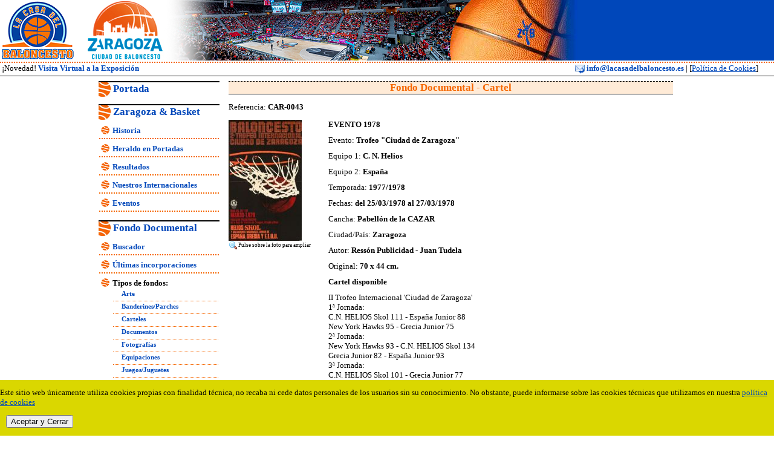

--- FILE ---
content_type: text/html
request_url: https://lacasadelbaloncesto.es/FondoDocumentalVer.asp?id=44
body_size: 3775
content:

<!DOCTYPE HTML PUBLIC "-//W3C//DTD HTML 4.01 Transitional//EN"
"http://www.w3.org/TR/html4/loose.dtd">
<html>
<head>
<meta http-equiv="Content-Type" content="text/html; charset=iso-8859-1">
<title>Zaragoza, Ciudad de Baloncesto | Fondo Documental</title>
<link href="/estilos.css" rel="stylesheet" type="text/css">
<link href="/estilos-print.css" rel="stylesheet" type="text/css" media="print">
<script src="/scripts/ampliarfoto800.js" type="text/javascript"></script>

</head>
<body>
<div id="Cabecera1"></div> 
<div id="Cabecera2">
<div id="Cabecera2Izquierda">
&nbsp;¡Novedad! <a href="/VisitaVirtual.asp" target="_self"  class="EnlaceCabecera">Visita Virtual a la Exposición</a></div>
<div id="Cabecera2Derecha">
<a href="mailto:info@lacasadelbaloncesto.es" class="EnlaceCabecera"><img src="/img/email.gif" alt="Enviar Correo Electrónico" width="16" height="16" border="0" align="absmiddle">&nbsp;info@lacasadelbaloncesto.es</a>&nbsp;|&nbsp;[<a href="/cookies.asp">Política de Cookies</a>]</div>

</div> 
<div id="Cabecera3"></div>

<div id="contenedor-principal">
<div id="contenedor-menu-seccion">

<div id="portada" class="cuadro-menu">
<div id="titulo-cuadro-menu"><a href="/Portada.asp" target="_self"  class="titulo-menu">Portada</a></div>
</div>


<div id="ZaragozaBasket" class="cuadro-menu">
<div id="titulo-cuadro-menu"><a href="/Historia.asp" target="_self"  class="titulo-menu">Zaragoza & Basket</a></div>
<ul>
<li><a href="/Historia.asp" target="_self" class="enlace-menu">Historia</a></li>
<li><a href="/HeraldoPortadas.asp" target="_self" class="enlace-menu">Heraldo en Portadas</a></li>
<li><a href="/Resultados.asp" target="_self" class="enlace-menu">Resultados</a></li>
<li><a href="/JugadoresInternacionales.asp" target="_self" class="enlace-menu">Nuestros Internacionales</a></li>
<li><a href="/Eventos.asp" target="_self" class="enlace-menu">Eventos</a></li>

</ul>
</div>
<div id="FondoDocumental" class="cuadro-menu">
<div id="titulo-cuadro-menu"><a href="/FondoDocumental.asp" target="_self"  class="titulo-menu">Fondo Documental</a></div>
<ul>
<li><a href="/FondoDocumental.asp" target="_self" class="enlace-menu">Buscador</a></li>
<li><a href="/FondoDocumentalList.asp?id=0" target="_self" class="enlace-menu">Últimas incorporaciones</a></li>
<li><span class="enlace-menu">Tipos de fondos:</span>
<ul>
<li><a href="/FondoDocumentalList.asp?id=4" target="_self" class="enlace-menu">Arte</a></li>
<li><a href="/FondoDocumentalList.asp?id=12" target="_self" class="enlace-menu">Banderines/Parches</a></li>
<li><a href="/FondoDocumentalList.asp?id=3" target="_self" class="enlace-menu">Carteles</a></li>
<li><a href="/FondoDocumentalList.asp?id=2" target="_self" class="enlace-menu">Documentos</a></li>
<li><a href="/FondoDocumentalList.asp?id=1" target="_self" class="enlace-menu">Fotografías</a></li>
<li><a href="/FondoDocumentalList.asp?id=9" target="_self" class="enlace-menu">Equipaciones</a></li>
<li><a href="/FondoDocumentalList.asp?id=14" target="_self" class="enlace-menu">Juegos/Juguetes</a></li>
<li><a href="/FondoDocumentalList.asp?id=13" target="_self" class="enlace-menu">Llaveros/Insignias</a></li>
<li><a href="/FondoDocumentalList.asp?id=7" target="_self" class="enlace-menu">Objetos</a></li>
<li><a href="/FondoDocumentalList.asp?id=6" target="_self" class="enlace-menu">Publicaciones</a></li>
<li><a href="/FondoDocumentalList.asp?id=10" target="_self" class="enlace-menu">Trofeos</a></li>
<li><a href="/FondoDocumentalList.asp?id=5" target="_self" class="enlace-menu">Vídeos/DVD</a></li>
</ul>
</li>
</ul>

</div>

<div id="Gourmet" class="cuadro-menu">
<div id="titulo-cuadro-menu"><a href="/GourmetDelBasket.asp" target="_self"  class="titulo-menu">Gourmet del Basket</a></div>
<ul>
<li><a href="/ArtesUrbanos.asp" target="_self" class="enlace-menu">Arte Urbano</a></li>
<li><a href="/BaloncestoDeCine.asp" target="_self" class="enlace-menu">Baloncesto de Cine</a></li>
<li><a href="/BaloncestoEnSerie.asp" target="_self" class="enlace-menu">Baloncesto en Serie</a></li>
<li><a href="/BaloncestoDeDocumental.asp" target="_self" class="enlace-menu">Baloncesto  Documental</a></li>
<li><a href="/BaloncestoEnCorto.asp" target="_self" class="enlace-menu">Baloncesto en Corto</a></li>
<li><a href="/ConcursoDibujo/ConcursoDibujo2014.asp" target="_self" class="enlace-menu">Concurso de Dibujo</a></li>
<li><a href="/Curiosidades.asp" target="_self" class="enlace-menu">Curiosidades</a></li>
 <li><a href="/RinconSabios.asp" target="_self" class="enlace-menu">El Rincón de los Sabios</a></li>
<li><a href="/Instalaciones.asp" target="_self" class="enlace-menu">Instalaciones</a></li>
<li><a href="/PublicidadBaloncesto.asp" target="_self" class="enlace-menu">Publicidad y Baloncesto</a></li>

</ul>
</div>


<div id="VisitaVirtual" class="cuadro-menu">
<div id="titulo-cuadro-menu"><a href="/VisitaVirtual.asp" target="_self"  class="titulo-menu">Visita Virtual</a></div>
</div>

<div id="Noticias" class="cuadro-menu">
<div id="titulo-cuadro-menu"><a href="/Noticias.asp" target="_self"  class="titulo-menu">Noticias</a></div>
</div>

<div id="Contacto" class="cuadro-menu">
<div id="titulo-cuadro-menu"><a href="/Contacto.asp" target="_self"  class="titulo-menu">Contacto</a></div>
</div>

<div id="Enlaces" class="cuadro-menu">
<div id="titulo-cuadro-menu"><a href="/EnlacesCategorias.asp" target="_self"  class="titulo-menu">Enlaces de Interes</a></div>
</div>

<div id="Buscador" class="cuadro-menu">
<div id="titulo-cuadro-menu"><a href="/Buscador.asp" target="_self"  class="titulo-menu">Buscador</a></div>
</div>

</div>





<!--------------------------------- inicio contenido -------------------------------------------->
<!--------------------------------- inicio contenido -------------------------------------------->
<!--------------------------------- inicio contenido -------------------------------------------->
<div id="contenedor-columna-mayor">
<div id="titulo-pagina">
 <h1>Fondo Documental - Cartel</h1>
</div>
<div id="parrafo" class="div-texto-normal">
Referencia:<strong> CAR-0043</strong>
</div>
<div id="ContenedorFondoDocumental">
	<div id="FondoDocumentalFotoV">
	
    <a href="javascript:ampliarfoto800('/Visor.asp?id=774&Fon=44');"><img src="/docs/fotos/pCAR-0043.jpg" alt="II Trofeo Internacional 'Ciudad de Zaragoza'" title="Ampliar Fotos: II Trofeo Internacional 'Ciudad de Zaragoza'" style="border: 0; display: block;"></a>
	 
         <div id="FondoDocumentalAmpliar"><img src="/img/Ampliar.gif" alt="Pulse sobre la imagen para ampliarla" width="16" height="16" border="0" align="absmiddle">Pulse sobre la foto para ampliar
         </div>
         
	</div>
    
    <div id="FondoDocumentalTextoV">
    
        
        <div id="FondoDocumentalItem"><strong>EVENTO 1978</strong></div>
        
        <div id="FondoDocumentalItem">Evento:<strong> Trofeo "Ciudad de Zaragoza"</strong></div>
        
        <div id="FondoDocumentalItem">Equipo 1:<strong> C. N. Helios</strong></div>
        
        <div id="FondoDocumentalItem">Equipo 2:<strong> España</strong></div>
        
        <div id="FondoDocumentalItem">Temporada:<strong> 1977/1978</strong></div>
        
        <div id="FondoDocumentalItem">Fechas:<strong> del 25/03/1978 al 27/03/1978</strong></div>
		
        <div id="FondoDocumentalItem">Cancha:<strong> Pabellón de la CAZAR</strong></div>
        
        <div id="FondoDocumentalItem">Ciudad/País:<strong> Zaragoza</strong></div>
        
        <div id="FondoDocumentalItem">Autor:<strong> Ressón Publicidad - Juan Tudela</strong></div>
        
        <div id="FondoDocumentalItem">Original:<strong> 70 x 44 cm.</strong></div>
        
        <div id="FondoDocumentalItem"><strong>Cartel disponible</strong></div>
        
        <div id="FondoDocumentalItem">II Trofeo Internacional 'Ciudad de Zaragoza'<br>1ª Jornada:<br>
C.N. HELIOS Skol 111 - España Junior 88<br>
New York Hawks 95 - Grecia Junior 75<br>
2ª Jornada:<br>
New York Hawks 93 - C.N. HELIOS Skol 134<br>
Grecia Junior 82 - España Junior 93<br>
3ª Jornada:<br>
C.N. HELIOS Skol 101 - Grecia Junior 77<br>
España Junior 122 - New Yoirk Hawks 100<br>
Clasificación:<br>
1.- C.N. HELIOS Skol ...........3  3  0  0  346  258  6<br>
2.- España Junior ..............3  2  0  1  283  293  4<br>
3.- New York Hawks .............3  1  0  2  288  331  2<br>
4.- Grecia Junior ..............3  0  0  3  234  289  0</div>
          
              
    </div>
</div>
<div id="volver" class="div-volver">
<input type="button" value="Volver" class="boton" onclick="history.back();">
</div>
<div id="AvisoColaboracion" class="texto-resaltado">Nuestro fondo documental contiene  material relacionado con el baloncesto en general, y muy particularmente con el  zaragozano.<br>
  Si usted desea aportar alg&uacute;n documento, fotograf&iacute;a, etc. o bien aportar datos para mejorar la informaci&oacute;n de los fondos existentes, puede ponerse en contacto con nosotros en el correo electr&oacute;nico <a href="mailto:info@lacasadelbaloncesto.es">info@lacasadelbaloncesto.es</a></div>
</div> <!-- div contenedor-columna-mayor -->
<!--------------------------------- fin contenido -------------------------------------------->
<!--------------------------------- fin contenido -------------------------------------------->
<!--------------------------------- fin contenido -------------------------------------------->

</div> <!-- div contenedor-principal -->



<div id="ContenedorPie">
<div id="Pie">
<img src="/img/logos/Separador40.gif" alt="Separador" title="Separador"><a href="http://www.zaragozadeporte.com" title="Zaragoza Deporte" target="_blank"><img src="/img/logos/ZaragozaDeportePeq.gif" alt="Zaragoza Deporte" border="0" title="Ir a: Zaragoza Deporte" /></a><img src="/img/logos/Separador40.gif" alt="Separador" title="Separador"><a href="http://www.heraldo.es" title="Heraldo" target="_blank"><img src="/img/logos/HeraldoPeq.gif" alt="Heraldo" border="0" title="Ir a: Heraldo" /></a><img src="/img/logos/Separador40.gif" alt="Separador" title="Separador"><a href="#" title="Montisa -  Ambitec" target="_blank"><img src="/img/logos/MontisaAmbitecPeq.gif" alt="Montisa -  Ambitec" border="0" title="Ir a: Montisa -  Ambitec" /></a><img src="/img/logos/Separador40.gif" alt="Separador" title="Separador"><a href="http://www.octagonesedos.com" title="Octagon" target="_blank"><img src="/img/logos/OctagonPeq.gif" alt="Octagon" border="0" title="Ir a: Octagon" /></a><img src="/img/logos/Separador40.gif" alt="Separador" title="Separador"><a href="http://www.mondoiberica.com" title="Mondo Ibérica" target="_blank"><img src="/img/logos/MondoPeq.gif" alt="Mondo Ibérica" border="0" title="Ir a: Mondo Ibérica" /></a><img src="/img/logos/Separador40.gif" alt="Separador" title="Separador"><a href="http://www.publimax-asap.com" title="Publimax" target="_blank"><img src="/img/logos/PublimaxPeq.gif" alt="Publimax" border="0" title="Ir a: Publimax" /></a><img src="/img/logos/Separador40.gif" alt="Separador" title="Separador"><a href="http://www.zaragozadeporte.com" title="Zaragoza Deporte" target="_blank"><img src="/img/logos/ZaragozaDeportePeq.gif" alt="Zaragoza Deporte" border="0" title="Ir a: Zaragoza Deporte" /></a><img src="/img/logos/Separador40.gif" alt="Separador" title="Separador"><a href="http://www.heraldo.es" title="Heraldo" target="_blank"><img src="/img/logos/HeraldoPeq.gif" alt="Heraldo" border="0" title="Ir a: Heraldo" /></a><img src="/img/logos/Separador40.gif" alt="Separador" title="Separador"><a href="#" title="Montisa -  Ambitec" target="_blank"><img src="/img/logos/MontisaAmbitecPeq.gif" alt="Montisa -  Ambitec" border="0" title="Ir a: Montisa -  Ambitec" /></a><img src="/img/logos/Separador40.gif" alt="Separador" title="Separador"><a href="http://www.octagonesedos.com" title="Octagon" target="_blank"><img src="/img/logos/OctagonPeq.gif" alt="Octagon" border="0" title="Ir a: Octagon" /></a><img src="/img/logos/Separador40.gif" alt="Separador" title="Separador"><a href="http://www.mondoiberica.com" title="Mondo Ibérica" target="_blank"><img src="/img/logos/MondoPeq.gif" alt="Mondo Ibérica" border="0" title="Ir a: Mondo Ibérica" /></a><img src="/img/logos/Separador40.gif" alt="Separador" title="Separador"><a href="http://www.publimax-asap.com" title="Publimax" target="_blank"><img src="/img/logos/PublimaxPeq.gif" alt="Publimax" border="0" title="Ir a: Publimax" /></a>
	</div>
    </div>
   
<script type="text/javascript">
		
	//<![CDATA[	
		var pos = 0;
		var size = 0;
		function mover() {
			document.getElementById("Pie").style.width = 1700+"px";
			size = 1700;
			if(Math.abs(pos) < size - screen.width){
				document.getElementById("Pie").style.left = pos +"px";
				pos = pos - 4;
			} else {
				document.getElementById("Pie").style.left = 0 +"px";
				pos = parseInt("0");
			}
			//to1 = setTimeout("mover()", 40);
		}
	
		setInterval("mover()", 60);
		
	//]]>	
</script>

<div id="PieCierre"></div>
<div class="alert text-center cookiealert" role="alert">
    <p>Este sitio web &uacute;nicamente utiliza cookies propias con finalidad t&eacute;cnica, no recaba ni cede datos personales de los usuarios sin su conocimiento. No obstante, puede informarse sobre las cookies t&eacute;cnicas que utilizamos en nuestra <a href="/cookies.asp" target="_blank" class="textocookiesenlace">pol&iacute;tica de cookies</a></p>
    <p><button type="button" class="btn btn-primary btn-sm acceptcookies" aria-label="close">
        Aceptar y Cerrar
    </button>
      </p>
</div>


<script src="/includes/cookie-alert/cookiealert.js"></script>
<link rel="stylesheet" href="/includes/cookie-alert/cookiealert.css">
</body>
</html>


--- FILE ---
content_type: application/javascript
request_url: https://lacasadelbaloncesto.es/scripts/ampliarfoto800.js
body_size: 53
content:
function ampliarfoto800(URL){
var f;
f = window.open(URL,'ampliarfoto','toolbar=no,location=no,directories=no,status=no,menubar=no,scrollbars=yes,resizable=yes,width=860,height=840');
f.focus();
}
